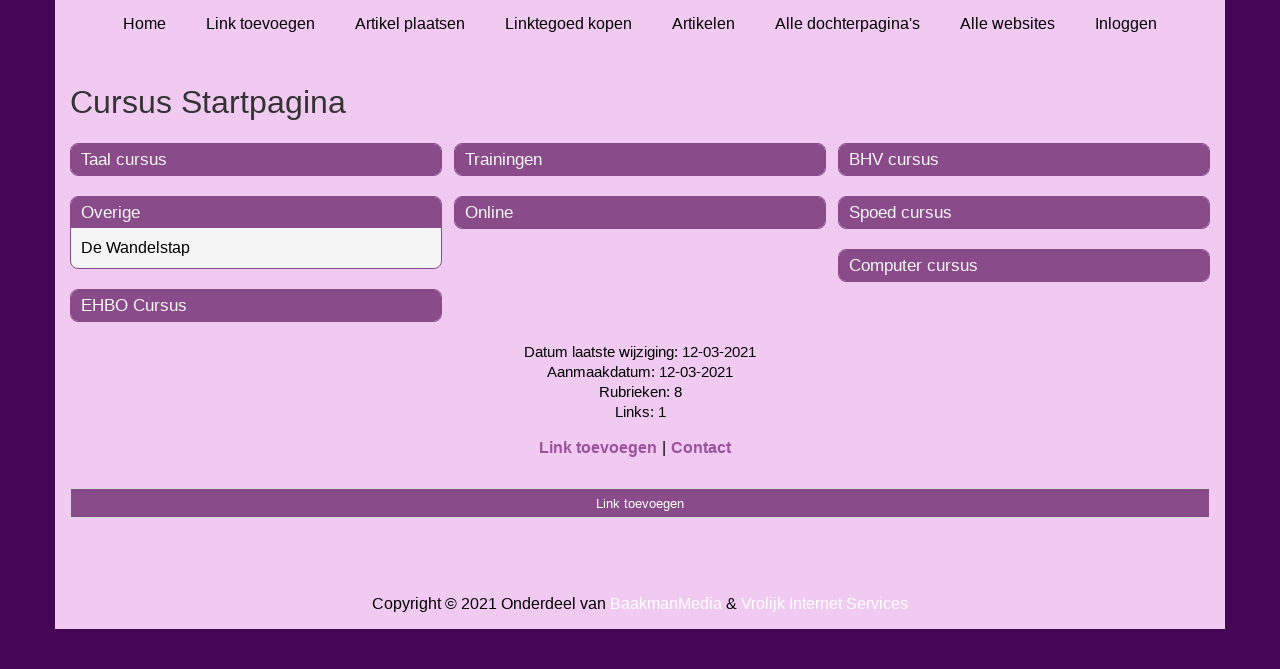

--- FILE ---
content_type: text/html; charset=utf-8
request_url: https://cursus.eenbegrip.nl/
body_size: 952
content:
<!doctype html>
<html lang="nl">
<head>
  <meta charset="utf-8">
  <meta name="viewport" content="width=device-width, initial-scale=1">
  <title>Cursus Startpagina</title>
  <meta name="description" content="Opzoek naar een Cursus die vind je op de cursus startpagina een leuk overzicht van de beste linkjes." />
  <link href="//www.eenbegrip.nl/core-frontend.css" media="screen" rel="stylesheet" />
  <link href="//www.eenbegrip.nl/extensions/portal/assets/portal.css?1768676528" media="screen" rel="stylesheet" />
  <script src="//www.eenbegrip.nl/core-frontend.js"></script>
	<link href="/extensions/system.sidebar/sidebar.css" rel="stylesheet" />
	<link href="/generated.css" rel="stylesheet" />
</head>
<body class="page-portal-page extension-portal layout-default">
  <header class="page-menu-background responsive-container">
    <div class="page-menu-background"></div>
    <nav class="menu-main-container">
                <label for="drop-menu-main" class="toggle menu_toggle">Menu +</label>
                <input type="checkbox" id="drop-menu-main" />
                <ul class="menu-main"><li><a href="//www.eenbegrip.nl">Home</a></li><li><a href="https://www.backlinker.eu/meerdere-links-toevoegen/">Link toevoegen</a></li><li><a href="https://www.backlinker.eu/artikel-plaatsen/">Artikel plaatsen</a></li><li><a href="https://www.backlinker.eu/registreren/">Linktegoed kopen</a></li><li><a href="//www.eenbegrip.nl/blog/">Artikelen</a></li><li><a href="//www.eenbegrip.nl/alle-startpaginas/">Alle dochterpagina's</a></li><li><a href="https://www.backlinker.eu/alle-startpagina-websites/">Alle websites</a></li><li><a href="//www.eenbegrip.nl/inloggen/">Inloggen</a></li></ul>
              </nav>
  </header>
  <main class="responsive-container page-background">
    
    
    <a href="/"><h1>Cursus Startpagina</h1></a>


      <div class="grid-columns-3">
        <div>
            <div style="background-color:#f5f5f5;border:1px solid #8a4b8b;"><h2 style="background-color:#8a4b8b;"><a style="color:#f8f8f7;" href="/rubrieken/taal-cursus/">Taal cursus</a></h2></div>
            <div style="background-color:#f5f5f5;border:1px solid #8a4b8b;"><h2 style="background-color:#8a4b8b;"><a style="color:#f8f8f7;" href="/rubrieken/overige/">Overige</a></h2><p><a href="https://dewandelstap.nl/" rel="noopener" target="_blank" data-link-id="75">De Wandelstap</a></p></div>
            <div style="background-color:#f5f5f5;border:1px solid #8a4b8b;"><h2 style="background-color:#8a4b8b;"><a style="color:#f8f8f7;" href="/rubrieken/ehbo-cursus/">EHBO Cursus</a></h2></div></div><div>
            <div style="background-color:#f5f5f5;border:1px solid #8a4b8b;"><h2 style="background-color:#8a4b8b;"><a style="color:#f8f8f7;" href="/rubrieken/trainingen/">Trainingen</a></h2></div>
            <div style="background-color:#f5f5f5;border:1px solid #8a4b8b;"><h2 style="background-color:#8a4b8b;"><a style="color:#f8f8f7;" href="/rubrieken/online/">Online</a></h2></div></div><div>
            <div style="background-color:#f5f5f5;border:1px solid #8a4b8b;"><h2 style="background-color:#8a4b8b;"><a style="color:#f8f8f7;" href="/rubrieken/bhv-cursus/">BHV cursus</a></h2></div>
            <div style="background-color:#f5f5f5;border:1px solid #8a4b8b;"><h2 style="background-color:#8a4b8b;"><a style="color:#f8f8f7;" href="/rubrieken/spoed-cursus/">Spoed cursus</a></h2></div>
            <div style="background-color:#f5f5f5;border:1px solid #8a4b8b;"><h2 style="background-color:#8a4b8b;"><a style="color:#f8f8f7;" href="/rubrieken/computer-cursus/">Computer cursus</a></h2></div></div>
      </div>
      <div class="clear-both"></div><div id="portal-page-stats"><p>Datum laatste wijziging: 12-03-2021</p><p>Aanmaakdatum: 12-03-2021</p><p>Rubrieken: 8</p><p>Links: 1</p>
            </div><ul id="nav-footer">
          <li><a href="https://www.backlinker.eu/meerdere-links-toevoegen/">Link toevoegen</a></li><li><a href="/contact/">Contact</a></li></ul><a class="add-link button" href="https://www.backlinker.eu/meerdere-links-toevoegen/">Link toevoegen</a>

    
  </main>
  <footer class="responsive-container">
    <nav class="menu-footer-container">
                <label for="drop-menu-footer" class="toggle menu_toggle">Menu +</label>
                <input type="checkbox" id="drop-menu-footer" />
                <ul class="menu-footer"></ul>
              </nav>
    Copyright © 2021 Onderdeel van <a href="https://baakmanmedia.nl" target="_blank">BaakmanMedia</a> & <a href="https://vrolijkinternetservices.nl/" target="_blank">Vrolijk Internet Services</a>
  </footer>
  <script src="//www.eenbegrip.nl/extensions/portal/assets/portal.js?1768676528" async></script>
</body>
</html>
